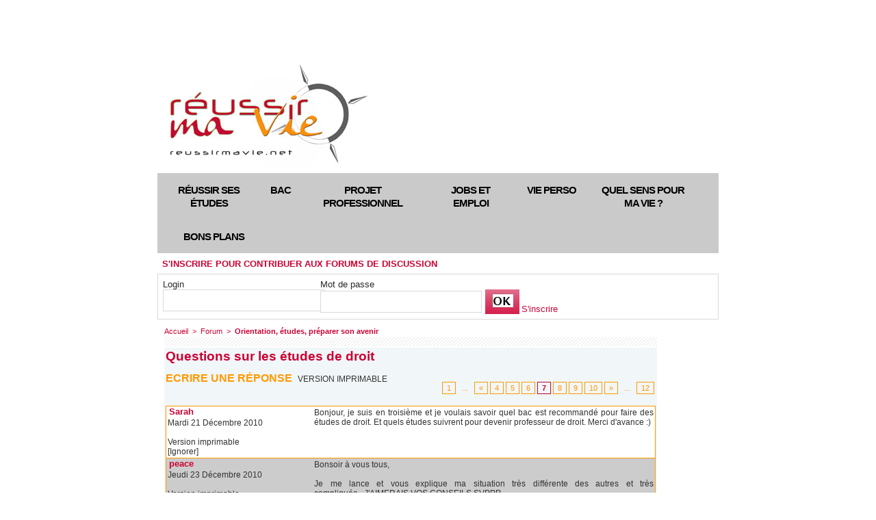

--- FILE ---
content_type: text/html; charset=UTF-8
request_url: https://www.reussirmavie.net/forum/Questions-sur-les-etudes-de-droit_m63296.html?ignore=Margot&start=120
body_size: 12623
content:
<!DOCTYPE html PUBLIC "-//W3C//DTD XHTML 1.0 Strict//EN" "http://www.w3.org/TR/xhtml1/DTD/xhtml1-strict.dtd">
<html xmlns="http://www.w3.org/1999/xhtml"  xml:lang="fr" lang="fr">
<head>
<title>Questions sur les études de droit | Forum | Réussir sa vie : des pistes de réflexion pour construire son projet de vie</title>
 
<meta http-equiv="Content-Type" content="text/html; Charset=UTF-8" />
<meta name="keywords" content="reussir ses etudes, premier emploi, projet professionnel, jeunes diplômés, orientation, jeunes 16 a 25 ans, devenir adulte, vivre en couple, se marier, avoir un bebe, échec, rebondir, trouver sa voie, adolescent, amour, métier, sens de la vie" />
<meta name="description" content="Réussir ses études, son orientation, sa vie amoureuse, bâtir son projet professionnel, trouver son premier emploi, donner du sens à sa vie. Infos, bons plans, forums." />

<link rel="stylesheet" href="/var/style/style_50.css?v=1722180625" type="text/css" />
<link rel="stylesheet" media="only screen and (max-width : 800px)" href="/var/style/style_1150.css?v=1721317978" type="text/css" />
<link rel="stylesheet" href="/assets/css/gbfonts.min.css?v=1724246908" type="text/css">
<meta id="viewport" name="viewport" content="width=device-width, initial-scale=1.0, maximum-scale=1.0" />
<link id="css-responsive" rel="stylesheet" href="/_public/css/responsive.min.css?v=1731587507" type="text/css" />
<link rel="stylesheet" media="only screen and (max-width : 800px)" href="/var/style/style_1150_responsive.css?v=1721317978" type="text/css" />
<link rel="stylesheet" href="/var/style/style.1873967.css?v=1523972938" type="text/css" />
<link rel="stylesheet" href="/var/style/style.4254215.css?v=1523972940" type="text/css" />
<link href="https://fonts.googleapis.com/css?family=Istok+Web&display=swap" rel="stylesheet" type="text/css" />
<link rel="canonical" href="https://www.reussirmavie.net/forum/Questions-sur-les-etudes-de-droit_m63296.html" />
<link rel="alternate" type="application/rss+xml" title="RSS" href="/xml/syndication.rss" />
<link rel="alternate" type="application/atom+xml" title="ATOM" href="/xml/atom.xml" />
<link rel="icon" href="/favicon.ico?v=1435574586" type="image/x-icon" />
<link rel="shortcut icon" href="/favicon.ico?v=1435574586" type="image/x-icon" />
 
<!-- Google file -->
<meta name="google-site-verification" content="28Sv9YQPU3WG6WK9ngY67xCRSxIhho2yDolK8tIA3uA" />
 
<!-- Yahoo tags -->
<META name="y_key" content="328f081e2df3c910" />
 
<!-- Msn tags -->
<meta name="msvalidate.01" content="631C9CC6369182E3EDB7D1317E51739C" />
<script src="/_public/js/jquery-1.8.3.min.js?v=1731587507" type="text/javascript"></script>
<script src="/_public/js/compress_page2_forum.js?v=1731587507" type="text/javascript"></script>
<script src="/_public/js/jquery.tools-1.2.7.min.js?v=1731587507" type="text/javascript"></script>
<script src="/_public/js/compress_jquery.ibox.js?v=1731587507" type="text/javascript"></script>
<script src="/_public/js/compress_form.js?v=1731587507" type="text/javascript"></script>
<script src="/_public/js/compress_fonctions.js?v=1731587507" type="text/javascript"></script>
<script type="text/javascript">
/*<![CDATA[*//*---->*/
selected_page = ['forum', ''];
selected_page = ['forum', '3095'];
var deploye4320582 = true;

function sfHover_4320582(id) {
	var func = 'hover';
	if ($('#css-responsive').length && parseInt($(window).width()) <= 800) { 
		func = 'click';
	}

	$('#' + id + ' li' + (func == 'click' ? ' > a' : '')).on(func, 
		function(e) { 
			var obj  = (func == 'click' ? $(this).parent('li') :  $(this));
			if (func == 'click') {
				$('#' + id + ' > li').each(function(index) { 
					if ($(this).attr('id') != obj.attr('id') && !$(this).find(obj).length) {
						$(this).find(' > ul:visible').each(function() { $(this).hide(); });
					}
				});
			}
			if(func == 'click' || e.type == 'mouseenter') { 
				if (obj.find('ul:first:hidden').length)	{
					sfHoverShow_4320582(obj); 
				} else if (func == 'click') {
					sfHoverHide_4320582(obj);
				}
				if (func == 'click' && obj.find('ul').length)	return false; 
			}
			else if (e.type == 'mouseleave') { sfHoverHide_4320582(obj); }
		}
	);
}
function sfHoverShow_4320582(obj) {
	obj.addClass('sfhover').css('z-index', 1000); obj.find('ul:first:hidden').each(function() { if ($(this).hasClass('lvl0')) $(this).show(); else $(this).show(); });
}
function sfHoverHide_4320582(obj) {
	obj.find('ul:visible').each(function() { if ($(this).hasClass('lvl0')) $(this).hide(); else $(this).hide();});
}
var site_1873967 = '9422';

 var GBRedirectionMode = 'NEVER';
/*--*//*]]>*/

</script>
 
<!-- Perso tags -->
<script src="http://www.google-analytics.com/urchin.js" type="text/javascript">
</script>
<script type="text/javascript">
_uacct = " UA-3016044";
urchinTracker();
</script>

<meta name="verify-v1" content="dZ87PCW8qR+wJZchafQ+GX/klrGZfIYZfqnCLgXVJzE=" />




<meta name="apple-itunes-app" content="app-id=441916982, affiliate-data=myAffiliateData, app-argument=myURL"> 
<meta name="facebook-domain-verification" content="lo0eub7jdwdefni1znftpccsly9ijt" />

<!-- Quantcast Choice. Consent Manager Tag v2.0 (for TCF 2.0) -->
<script type="text/javascript" async=true>
(function() {
  var host = 'www.themoneytizer.com';
  var element = document.createElement('script');
  var firstScript = document.getElementsByTagName('script')[0];
  var url = 'https://cmp.quantcast.com'
    .concat('/choice/', '6Fv0cGNfc_bw8', '/', host, '/choice.js');
  var uspTries = 0;
  var uspTriesLimit = 3;
  element.async = true;
  element.type = 'text/javascript';
  element.src = url;

  firstScript.parentNode.insertBefore(element, firstScript);

  function makeStub() {
    var TCF_LOCATOR_NAME = '__tcfapiLocator';
    var queue = [];
    var win = window;
    var cmpFrame;

    function addFrame() {
      var doc = win.document;
      var otherCMP = !!(win.frames[TCF_LOCATOR_NAME]);

      if (!otherCMP) {
        if (doc.body) {
          var iframe = doc.createElement('iframe');

          iframe.style.cssText = 'display:none';
          iframe.name = TCF_LOCATOR_NAME;
          doc.body.appendChild(iframe);
        } else {
          setTimeout(addFrame, 5);
        }
      }
      return !otherCMP;
    }

    function tcfAPIHandler() {
      var gdprApplies;
      var args = arguments;

      if (!args.length) {
        return queue;
      } else if (args[0] === 'setGdprApplies') {
        if (
          args.length > 3 &&
          args[2] === 2 &&
          typeof args[3] === 'boolean'
        ) {
          gdprApplies = args[3];
          if (typeof args[2] === 'function') {
            args[2]('set', true);
          }
        }
      } else if (args[0] === 'ping') {
        var retr = {
          gdprApplies: gdprApplies,
          cmpLoaded: false,
          cmpStatus: 'stub'
        };

        if (typeof args[2] === 'function') {
          args[2](retr);
        }
      } else {
        if(args[0] === 'init' && typeof args[3] === 'object') {
          args[3] = { ...args[3], tag_version: 'V2' };
        }
        queue.push(args);
      }
    }

    function postMessageEventHandler(event) {
      var msgIsString = typeof event.data === 'string';
      var json = {};

      try {
        if (msgIsString) {
          json = JSON.parse(event.data);
        } else {
          json = event.data;
        }
      } catch (ignore) {}

      var payload = json.__tcfapiCall;

      if (payload) {
        window.__tcfapi(
          payload.command,
          payload.version,
          function(retValue, success) {
            var returnMsg = {
              __tcfapiReturn: {
                returnValue: retValue,
                success: success,
                callId: payload.callId
              }
            };
            if (msgIsString) {
              returnMsg = JSON.stringify(returnMsg);
            }
            if (event && event.source && event.source.postMessage) {
              event.source.postMessage(returnMsg, '*');
            }
          },
          payload.parameter
        );
      }
    }

    while (win) {
      try {
        if (win.frames[TCF_LOCATOR_NAME]) {
          cmpFrame = win;
          break;
        }
      } catch (ignore) {}

      if (win === window.top) {
        break;
      }
      win = win.parent;
    }
    if (!cmpFrame) {
      addFrame();
      win.__tcfapi = tcfAPIHandler;
      win.addEventListener('message', postMessageEventHandler, false);
    }
  };

  makeStub();

  var uspStubFunction = function() {
    var arg = arguments;
    if (typeof window.__uspapi !== uspStubFunction) {
      setTimeout(function() {
        if (typeof window.__uspapi !== 'undefined') {
          window.__uspapi.apply(window.__uspapi, arg);
        }
      }, 500);
    }
  };

  var checkIfUspIsReady = function() {
    uspTries++;
    if (window.__uspapi === uspStubFunction && uspTries < uspTriesLimit) {
      console.warn('USP is not accessible');
    } else {
      clearInterval(uspInterval);
    }
  };

  if (typeof window.__uspapi === 'undefined') {
    window.__uspapi = uspStubFunction;
    var uspInterval = setInterval(checkIfUspIsReady, 6000);
  }
})();
</script>
<!-- End Quantcast Choice. Consent Manager Tag v2.0 (for TCF 2.0) -->
<style type="text/css">
#main_table_inner { width:100%;}
</style>

<!-- Google Analytics -->
<script type="text/javascript">

  var _gaq = _gaq || [];
  _gaq.push(['_setAccount', 'UA-34575170-1']);
  _gaq.push(['_setDomainName', 'reussirmavie.net']);
  _gaq.push(['_trackPageview']);

  (function() {
    var ga = document.createElement('script'); ga.type = 'text/javascript'; ga.async = true;
    ga.src = ('https:' == document.location.protocol ? 'https://ssl' : 'http://www') + '.google-analytics.com/ga.js';
    var s = document.getElementsByTagName('script')[0]; s.parentNode.insertBefore(ga, s);
  })();

</script>
 
</head>

<body class="mep50">
<div id="z_col_130_responsive" class="responsive-menu">

</div>
<div id="main-responsive">

<div id="main">
<table id="main_table_inner" cellspacing="0">
<tr>
<td class="z_col0_td_inner z_td_colonne" colspan="2">
<div id="z_col0">
	 <div class="z_col0_inner">
<div id="z_col0_responsive" class="module-responsive">
</div>
		 <div class="inner">
<!-- ********************************************** ZONE TITRE ********************************************** -->

<!-- html 21408332 -->
	 <div id="82563-1"><script src="//ads.themoneytizer.com/s/gen.js?type=1"></script><script src="//ads.themoneytizer.com/s/requestform.js?siteId=82563&formatId=1"></script></div>
<div id="ecart_after_21408332" class="ecart_col0" style="display:none"><hr /></div>
<table cellpadding="0" cellspacing="0" id="mod_1873995" class="mod_1873995 wm-module fullbackground module-responsive  module-combo" style="width:100%">
<tr>
<td class="celdiv1 celcombo1">
<div class="inner1">

<!-- titre 1873996 -->
<div id="ecart_before_1873996" class="ecart_col0 " style="display:none"><hr /></div>
<div id="mod_1873996" class="mod_1873996 wm-module fullbackground "><div class="fullmod">
	 <h1 class="titre_image"><a href="https://www.reussirmavie.net/"><img src="/photo/titre_1873996.jpg?v=1338826330" alt="Reussir ma vie" title="Reussir ma vie" class="image"/></a></h1>
</div></div>
</div>
</td>
<td class="celdiv2 celcombo2">
<div class="inner2">

<!-- html 9145176 -->
<div id="ecart_before_9145176" class="ecart_col0 " style="display:none"><hr /></div>
<div class="module-notresponsive">
	 
</div>
</div>
</td>
</tr>
</table>
</div>
<div id="ecart_after_1873995" class="ecart_col0" style="display:none"><hr /></div>

<!-- espace 3956782 -->
<div id="ecart_before_3956782" class="ecart_col0 " style="display:none"><hr /></div>
<div id="mod_3956782" class="mod_3956782 wm-module fullbackground "><hr /></div>
<div id="ecart_after_3956782" class="ecart_col0" style="display:none"><hr /></div>

<!-- menu_deployable 4320582 -->
<div id="ecart_before_4320582" class="ecart_col0 " style="display:none"><hr /></div>
<div class="module-notresponsive">
<div id="mod_4320582" class="mod_4320582 module-menu_deployable wm-module fullbackground  colonne-a type-2 background-cell- " >
	 <div class="main_menu">
		 <ul id="menuliste_4320582">
			 <li data-link="rubrique,60762" class=" titre first" id="menuliste_4320582_1"><a href="/Reussir-ses-etudes_r38.html" >Réussir ses études</a>
			 	 <ul class="lvl0 ">
					 <li class="stitre responsive" style="display:none"><a href="/Reussir-ses-etudes_r38.html" ><span class="fake-margin" style="display:none">&nbsp;</span>Réussir ses études</a></li>
					 <li data-link="rubrique,74107" class=" stitre" ><a href="/Orientation_r50.html" ><span class="fake-margin" style="display:none">&nbsp;</span>Orientation</a></li>
					 <li data-link="rubrique,60763" class=" stitre" ><a href="/Methodes-de-travail_r39.html" ><span class="fake-margin" style="display:none">&nbsp;</span>Méthodes de travail</a></li>
					 <li data-link="rubrique,92111" class=" stitre" ><a href="/Vie-etudiante_r64.html" ><span class="fake-margin" style="display:none">&nbsp;</span>Vie étudiante</a></li>
					 <li data-link="rubrique,193402" class=" stitre" ><a href="/Paroles-d-etudiant_r81.html" ><span class="fake-margin" style="display:none">&nbsp;</span>Parole d'étudiant</a></li>
					 <li data-link="rubrique,193404" class=" stitre" ><a href="/Partir-a-l-etranger_r82.html" ><span class="fake-margin" style="display:none">&nbsp;</span>Partir à l'étranger</a></li>
					 <li data-link="rubrique,105427" class=" stitre" ><a href="/Les-formations-se-presentent_r72.html" ><span class="fake-margin" style="display:none">&nbsp;</span>Ecoles et formations</a></li>
					 <li data-link="rubrique,174982" class=" stitre slast" ><a href="/Parents_r79.html" ><span class="fake-margin" style="display:none">&nbsp;</span>Parents</a></li>
				 </ul>
			 </li>
			 <li data-link="rubrique,5162908" class=" titre" id="menuliste_4320582_2"><a href="/Special-Bac_r110.html" >Bac</a></li>
			 <li data-link="rubrique,60664" class=" titre" id="menuliste_4320582_3"><a href="/Projet-professionnel_r2.html" >Projet professionnel</a>
			 	 <ul class="lvl0 ">
					 <li class="stitre responsive" style="display:none"><a href="/Projet-professionnel_r2.html" ><span class="fake-margin" style="display:none">&nbsp;</span>Projet professionnel</a></li>
					 <li data-link="rubrique,60694" class=" stitre" ><a href="/Cerner-son-profil_r12.html" ><span class="fake-margin" style="display:none">&nbsp;</span>Cerner son profil</a></li>
					 <li data-link="rubrique,60695" class=" stitre" ><a href="/Batir-son-projet-pro_r13.html" ><span class="fake-margin" style="display:none">&nbsp;</span>Bâtir son projet pro</a></li>
					 <li data-link="rubrique,193405" class=" stitre" ><a href="/Experiences-de-jeunes-pros_r83.html" ><span class="fake-margin" style="display:none">&nbsp;</span>Expérience de jeunes pros</a></li>
					 <li data-link="rubrique,193406" class=" stitre" ><a href="/Metiers-qui-recrutent_r84.html" ><span class="fake-margin" style="display:none">&nbsp;</span>Métiers qui recrutent</a></li>
					 <li data-link="rubrique,193407" class=" stitre" ><a href="/Metiers-a-decouvrir_r85.html" ><span class="fake-margin" style="display:none">&nbsp;</span>Métiers à découvrir</a></li>
					 <li data-link="rubrique,193408" class=" stitre" ><a href="/Metiers-passion_r86.html" ><span class="fake-margin" style="display:none">&nbsp;</span>Métiers passion</a></li>
					 <li data-link="rubrique,193410" class=" stitre slast" ><a href="/Sans-formation_r87.html" ><span class="fake-margin" style="display:none">&nbsp;</span>Sans formation ?</a></li>
				 </ul>
			 </li>
			 <li data-link="rubrique,72633" class=" titre" id="menuliste_4320582_4"><a href="/Jobs-et-premier-emploi_r46.html" >Jobs et emploi</a>
			 	 <ul class="lvl0 ">
					 <li class="stitre responsive" style="display:none"><a href="/Jobs-et-premier-emploi_r46.html" ><span class="fake-margin" style="display:none">&nbsp;</span>Jobs et emploi</a></li>
					 <li data-link="rubrique,193587" class=" stitre" ><a href="/Jobs-et-stages_r92.html" ><span class="fake-margin" style="display:none">&nbsp;</span>Jobs et stages</a></li>
					 <li data-link="rubrique,95307" class=" stitre" ><a href="/Chercher-un-emploi_r66.html" ><span class="fake-margin" style="display:none">&nbsp;</span>Chercher un emploi</a></li>
					 <li data-link="rubrique,72634" class=" stitre" ><a href="/Reussir-son-CV_r47.html" ><span class="fake-margin" style="display:none">&nbsp;</span>Réussir son CV</a></li>
					 <li data-link="rubrique,82278" class=" stitre slast" ><a href="/Reussir-son-entretien-d-embauche_r56.html" ><span class="fake-margin" style="display:none">&nbsp;</span>Réussir son entretien d'embauche</a></li>
				 </ul>
			 </li>
			 <li data-link="rubrique,60663" class=" titre" id="menuliste_4320582_5"><a href="/Vie-perso_r1.html" >Vie perso</a>
			 	 <ul class="lvl0 ">
					 <li class="stitre responsive" style="display:none"><a href="/Vie-perso_r1.html" ><span class="fake-margin" style="display:none">&nbsp;</span>Vie perso</a></li>
					 <li data-link="rubrique,71600" class=" stitre" ><a href="/Psycho_r44.html" ><span class="fake-margin" style="display:none">&nbsp;</span>Psycho</a></li>
					 <li data-link="rubrique,60690" class=" stitre" ><a href="/Corps-et-sexualite_r8.html" ><span class="fake-margin" style="display:none">&nbsp;</span>Corps et sexualité</a></li>
					 <li data-link="rubrique,60691" class=" stitre" ><a href="/Amour_r9.html" ><span class="fake-margin" style="display:none">&nbsp;</span>Amour</a></li>
					 <li data-link="rubrique,60692" class=" stitre" ><a href="/Couple_r10.html" ><span class="fake-margin" style="display:none">&nbsp;</span>Couple </a></li>
					 <li data-link="rubrique,60693" class=" stitre" ><a href="/Un-bebe_r11.html" ><span class="fake-margin" style="display:none">&nbsp;</span>Bébé</a></li>
					 <li data-link="rubrique,192262" class=" stitre slast" ><a href="/Addictions_r80.html" ><span class="fake-margin" style="display:none">&nbsp;</span>Addictions</a></li>
				 </ul>
			 </li>
			 <li data-link="rubrique,60688" class=" titre" id="menuliste_4320582_6"><a href="/Quel-sens-pour-ma-vie_r6.html" >Quel sens pour ma vie ?</a>
			 	 <ul class="lvl0 ">
					 <li class="stitre responsive" style="display:none"><a href="/Quel-sens-pour-ma-vie_r6.html" ><span class="fake-margin" style="display:none">&nbsp;</span>Quel sens pour ma vie ?</a></li>
					 <li data-link="rubrique,193583" class=" stitre" ><a href="/Temoignages_r89.html" ><span class="fake-margin" style="display:none">&nbsp;</span>Témoignages</a></li>
					 <li data-link="rubrique,60712" class=" stitre" ><a href="/Coin-philo_r30.html" ><span class="fake-margin" style="display:none">&nbsp;</span>Coin-philo</a></li>
					 <li data-link="rubrique,193580" class=" stitre" ><a href="/Initiatives_r88.html" ><span class="fake-margin" style="display:none">&nbsp;</span>Initiatives</a></li>
					 <li data-link="rubrique,458556" class=" stitre" ><a href="/Spiritualite_r109.html" ><span class="fake-margin" style="display:none">&nbsp;</span>Spiritualité</a></li>
					 <li data-link="rubrique,193585" class=" stitre" ><a href="/Portrait_r90.html" ><span class="fake-margin" style="display:none">&nbsp;</span>Portrait</a></li>
					 <li data-link="rubrique,60711" class=" stitre slast" ><a href="/Citations_r29.html" ><span class="fake-margin" style="display:none">&nbsp;</span>Citations</a></li>
				 </ul>
			 </li>
			 <li data-link="rubrique,60689" class=" titre last" id="menuliste_4320582_7"><a href="/Bons-plans_r7.html" >Bons plans</a>
			 	 <ul class="lvl0 ">
					 <li class="stitre responsive" style="display:none"><a href="/Bons-plans_r7.html" ><span class="fake-margin" style="display:none">&nbsp;</span>Bons plans</a></li>
					 <li data-link="rubrique,72586" class=" stitre" ><a href="/Permis-de-conduire_r45.html" ><span class="fake-margin" style="display:none">&nbsp;</span>Permis de conduire</a></li>
					 <li data-link="rubrique,90877" class=" stitre" ><a href="/Logement_r63.html" ><span class="fake-margin" style="display:none">&nbsp;</span>Logement</a></li>
					 <li data-link="rubrique,60710" class=" stitre" ><a href="/Cabine-d-essayage_r28.html" ><span class="fake-margin" style="display:none">&nbsp;</span>Cabine d'essayage</a></li>
					 <li data-link="rubrique,90736" class=" stitre" ><a href="/Conso_r62.html" ><span class="fake-margin" style="display:none">&nbsp;</span>Conso</a></li>
					 <li data-link="rubrique,193586" class=" stitre slast" ><a href="/Loisirs_r91.html" ><span class="fake-margin" style="display:none">&nbsp;</span>Loisirs</a></li>
				 </ul>
			 </li>
		 </ul>
	 <div class="break" style="_height:auto;"></div>
	 </div>
	 <div class="clear"></div>
	 <script type="text/javascript">sfHover_4320582('menuliste_4320582')</script>
</div>
</div>
<div id="ecart_after_4320582" class="ecart_col0" style="display:none"><hr /></div>

<!-- login 19652368 -->
<div id="ecart_before_19652368" class="ecart_col0 module-responsive" style="display:none"><hr /></div>
<div id="mod_19652368" class="mod_19652368 wm-module fullbackground module-responsive  module-login type-2">
	 <div class="entete"><div class="fullmod">
		 <span>S'inscrire pour contribuer aux forums de discussion</span>
	 </div></div>
	 <form id="login_form_19652368" action="/forum/Questions-sur-les-etudes-de-droit_m63296.html?ignore=Margot&amp;start=120" method="post">
		 <div class="cel1 type-aff-1">
			 <input type="hidden" name="rident" value="true" />
			 <div class="encapse" style="float:left;position:relative;width:230px">
			 <label class="texte" for="r_login_19652368" style="margin-right:5px;vertical-align:bottom">Login</label><br/>
			 <input type="text" class="button" style="width:220px;margin-right:10px" name="r_login" id="r_login_19652368" />
			 </div><div class="encapse" style="float:left;position:relative;">
			 <label class="texte" for="r_password_19652368" style="margin-right:5px;vertical-align:bottom">Mot de passe</label><br/>
			 <input type="password" class="button" style="width:220px;margin-right:5px" name="r_password" id="r_password_19652368" /><input type="image" src="https://www.reussirmavie.net/photo/ok.png?v=1359531792" alt="OK" title="OK" />

			 <div class="liens" style="display: inline">
				 <a class="liens" href="/subscription/" style="vertical-align:bottom">S'inscrire</a>
			 </div>
			 </div><div class="clear"></div>
		 </div>
	 </form>
</div>
<!-- ********************************************** FIN ZONE TITRE ****************************************** -->
		 </div>
	 </div>
</div>
</td>
</tr>

<tr class="tr_median">
<td class="z_colfull_td_inner">
<!-- ********************************************** COLONNE unique ********************************************** -->
<div id="z_colfull">
	 <div class="z_colfull_inner">
		 <div class="inner">
<div id="breads" class="breadcrump breadcrumbs">
	 <a href="https://www.reussirmavie.net/">Accueil</a>
	 <span class="sepbread">&nbsp;&gt;&nbsp;</span>
	 <a href="/forum/">Forum</a>
	 <span class="sepbread">&nbsp;&gt;&nbsp;</span>
<a href="/forum/Orientation-etudes-preparer-son-avenir_s3095.html"><b>Orientation, études, préparer son avenir</b></a>
	 <div class="clear separate"><hr /></div>
</div>
<div id="mod_1873967" class="mod_1873967 wm-module fullbackground  module-page2_forum">
	 <div class="cel1">
		 <div class="inner">
			 <div class="pave_left">
				 <h3 class="titre_chambre">Questions sur les études de droit</h3>
			 </div>
			 <div class="clear"></div>
			 <div class="encapse_pave">
				 <br />
				 <div class="pave_left">
					 <div class="navi_left">
						 <a class="navigation" href="javascript:void(0)" onclick="showIbox('/index.php?preaction=ajax&amp;action=restriction&amp;iboxaction=login&amp;OTYPE=chambre&amp;OID=3095&amp;CUSTOM=id_sujet%3D63296%26start%3D120')"> Ecrire une réponse</a>
						 &nbsp;<a rel="nofollow" class="description" onclick="window.open(this.href,'_blank', 'width=600, height=800, scrollbars=yes, menubar=yes, resizable=yes');return false;" href="/forum/Questions-sur-les-etudes-de-droit_m63296.html?print=1">Version imprimable</a>
					 </div>
				 </div>
				 <div class="pave_right">
					 <div class="navi_right">
				 <div class="navi_right">
	 <div class="cel1 forpager">
		 <div class="pager">
			 <a href="/forum/Questions-sur-les-etudes-de-droit_m63296.html?ignore=Margot&amp;">1</a>
			 <span>...</span>
			 <a href="/forum/Questions-sur-les-etudes-de-droit_m63296.html?ignore=Margot&amp;start=100">&laquo;</a>
			 <a  href="/forum/Questions-sur-les-etudes-de-droit_m63296.html?ignore=Margot&amp;start=60">4</a>
			 <a  href="/forum/Questions-sur-les-etudes-de-droit_m63296.html?ignore=Margot&amp;start=80">5</a>
			 <a  href="/forum/Questions-sur-les-etudes-de-droit_m63296.html?ignore=Margot&amp;start=100">6</a>
			 <a class="sel" href="/forum/Questions-sur-les-etudes-de-droit_m63296.html?ignore=Margot&amp;start=120">7</a>
			 <a  href="/forum/Questions-sur-les-etudes-de-droit_m63296.html?ignore=Margot&amp;start=140">8</a>
			 <a  href="/forum/Questions-sur-les-etudes-de-droit_m63296.html?ignore=Margot&amp;start=160">9</a>
			 <a  href="/forum/Questions-sur-les-etudes-de-droit_m63296.html?ignore=Margot&amp;start=180">10</a>
			 <a href="/forum/Questions-sur-les-etudes-de-droit_m63296.html?ignore=Margot&amp;start=140">&raquo;</a>
			 <span>...</span>
			 <a  href="/forum/Questions-sur-les-etudes-de-droit_m63296.html?ignore=Margot&amp;start=220">12</a>
		 </div>
	 </div>
				 </div>
					 </div>
				 </div>
			 </div>
			 <div class="clear"></div>
		 </div>
	 </div>
	 <div class="cel1">
		 <div class="pave_cell_prem" >
			 <div class="innersafe">
				 <div class="pave_message_left">
						 <div class="ctitre">&nbsp;Sarah</div>
					 <div class="message_left">
						 Mardi 21 Décembre 2010<br /><br />
					 <a rel="nofollow" onclick="window.open(this.href,'_blank', 'width=600, height=800, scrollbars=yes, menubar=yes, resizable=yes');return false;" href="/forum/Questions-sur-les-etudes-de-droit_m63296.html?print=1">Version imprimable</a><br />
						 <a href="/forum/Questions-sur-les-etudes-de-droit_m63296.html?start=120&amp;ignore=Sarah">[Ignorer]</a>
					 </div>
				 </div>
				 <div class="pave_message_right">
					 <div class="message_right" id="mess_503990">
						 Bonjour, je suis en troisième et je voulais savoir quel bac est recommandé pour faire des études de droit. Et quels études  suivrent pour devenir professeur de droit. Merci d'avance :) 
					 </div>
				 </div>
				 <div class="clear"></div>
			 </div>
		 </div>
		 <div class="pave_cell_alternate" >
			 <div class="innersafe">
				 <div class="pave_message_left">
						 <div class="ctitre">&nbsp;peace</div>
					 <div class="message_left">
						 Jeudi 23 Décembre 2010<br /><br />
					 <a rel="nofollow" onclick="window.open(this.href,'_blank', 'width=600, height=800, scrollbars=yes, menubar=yes, resizable=yes');return false;" href="/forum/Questions-sur-les-etudes-de-droit_m63296.html?print=1">Version imprimable</a><br />
						 <a href="/forum/Questions-sur-les-etudes-de-droit_m63296.html?start=120&amp;ignore=peace">[Ignorer]</a>
					 </div>
				 </div>
				 <div class="pave_message_right">
					 <div class="message_right" id="mess_504780">
						 Bonsoir à vous tous,					 <br />
					 					 <br />
					 Je  me lance et vous explique ma situation très différente des autres et très compliquée...J'AIMERAIS VOS CONSEILS SVPPP					 <br />
					 					 <br />
					 J'ai fais un bac STG , puis j'ai obtenu un BTS MUC (Management des unités commerciales) en 2010, j'ai choisi cette filière car la conseillère d'orientation m'a dit que comme je suis très bavarde, j'aime écouter les autres, les conseiller, la filière commerciale est idéale... Enfin bref, l'erreur de ma vie, je ne veux vraiment plus continuer dans ce domaine ou tout le monde s'écrase, ou on ne pense qu'au chiffre d'affaires, ou on doit sans cesse jouer un 'rôle'...					 <br />
					 					 <br />
					 Mais j'ai surtout fais ce diplome sur 2 ans car j'avais 'peur' des longues études et voulais vraiment réussir (d'ou le choix d'un diplome en 2 ans plus court et plus facile). J'étais après mon bac très intéressée par le droit mais j'ai abandonnée l'idée lorsque j'ai su que c'était 'trop difficile' comme le disait les étudiants de fac  et surtout pour les stg.					 <br />
					 					 <br />
					 Alors, comme je n'ai jamais redoublé (j'avais rien à perdre) j'ai 20 ans, je me suis lancer et me suis inscrite en faculté de droit  en 2eme année (car on peut après un bts): un défi vraiment fou de ma part vu mon parcours... Mais juste après les inscriptions on ma proposer une formation à l'afpa, une formation de manager, là encore j'ai pris trop à coeur ce que la conseillère me disait, alors j'ai faite et obtenu cette formation et n'ai donc jamais pu aller à la fac...jusqu'au jour en me connectant sur le site de la fac, je remarque que c'est les examens le lendemain, alors folle comme je suis, je suis aller à ces examens (je précise que je n'ai assisté à aucun cours et aucun td, il faut me croire!). Et je dois vous dire que ces examens m'ont quand même plut, attention, je ne dis pas que j'ai réussi car c'est joué d'avance et je sais que ma note sera vraiment mauvaise lol mais en tout cas je me dis que si j'avais suivi les cours j'aurai réussi.					 <br />
					 					 <br />
					 Je suis vraiment mais vraiment intéressée par le droit, parce que j'aime la notion de justice et que je prends du plaisir à analyser, argumenter, disserter. Ma matière préféré est le Français et je voulais juste vous dire que mon prof de français de BTS m'a dit que je me suis trompé de filière et que j'aurais du poursuivre en fac..					 <br />
					 					 <br />
					 Alors je ne sais pas si vous avez tout lu, c'est long (désolé) mais ma question est la suivante : dois-je continuer au 2ème semestre (alors que je connais rien en droit et aussi personne! je n'ai pas 'd'amis la bas'...et sachant aussi que je ne sais vraiment pas quoi faire après ... En fait je suis perdue, car je crois que je veux faire du droit par passion et plaisir et non pour 'travailler'...J'aime le droit mais est-ce une raison suffisante pour continuer?					 <br />
					 					 <br />
					 Soyez honnête! Surtout n'hésiter pas à me critiquer par rapport à mon parcours lol!! Je veux juste qu'on me guide... JE SUIS PERDUE...					 <br />
					 S'IL VOUS PLAIT VOS CONSEILS SONT LES BIENVENUS!!!!!!! 					 <br />
					 					 <br />
					 Bonne soirée...
					 </div>
				 </div>
				 <div class="clear"></div>
			 </div>
		 </div>
		 <div class="pave_cell" >
			 <div class="innersafe">
				 <div class="pave_message_left">
						 <div class="ctitre">&nbsp;Chloé</div>
					 <div class="message_left">
						 Dimanche 2 Janvier 2011<br /><br />
					 <a rel="nofollow" onclick="window.open(this.href,'_blank', 'width=600, height=800, scrollbars=yes, menubar=yes, resizable=yes');return false;" href="/forum/Questions-sur-les-etudes-de-droit_m63296.html?print=1">Version imprimable</a><br />
						 <a href="/forum/Questions-sur-les-etudes-de-droit_m63296.html?start=120&amp;ignore=Chlo%C3%A9">[Ignorer]</a>
					 </div>
				 </div>
				 <div class="pave_message_right">
					 <div class="message_right" id="mess_507962">
						 Bonjour ! Je suis en 2nde et comme je devrai choisir une filière en fin d'année, je me pose pas mal de questions par rapport à mes futures études... Deux voies me tentent : le droit et le journalisme. La bonne nouvelle, c'est que je sais que l'on peut commencer par étudier le droit à la fac et poursuivre ensuite ses études dans une école de journalisme ! J'aimerais bien savoir si c'est une bonne idée, s'il y a des débouchés ou non et si les journalistes qui ont commencé par faire du droit font 'forcément' du journalisme en rapport avec le droit. Je sais que c'est un forum sur le droit et non sur le journalisme, mais je préfère poster ce message sur un forum de droit et un de journalisme...					 <br />
					 Merci d'avance ! 
					 </div>
				 </div>
				 <div class="clear"></div>
			 </div>
		 </div>
		 <div class="pave_cell_alternate" >
			 <div class="innersafe">
				 <div class="pave_message_left">
						 <div class="ctitre">&nbsp;mélanie</div>
					 <div class="message_left">
						 Lundi 3 Janvier 2011<br /><br />
					 <a rel="nofollow" onclick="window.open(this.href,'_blank', 'width=600, height=800, scrollbars=yes, menubar=yes, resizable=yes');return false;" href="/forum/Questions-sur-les-etudes-de-droit_m63296.html?print=1">Version imprimable</a><br />
						 <a href="/forum/Questions-sur-les-etudes-de-droit_m63296.html?start=120&amp;ignore=m%C3%A9lanie">[Ignorer]</a>
					 </div>
				 </div>
				 <div class="pave_message_right">
					 <div class="message_right" id="mess_508212">
						 Bonjour, je suis actuellement en seconde et je compte m'orienter vers un BAC ES pour aller ensuite dans une FAC de droit pour devenir juriste ou notaire. Même si ces deux métiers ont un salaire élevé, j'ai peur de ne pas pouvoir avoir une vie personnelle et familial pendant mes études. 					 <br />
					 Est-ce que le travail est si important que cela ?					 <br />
					 Aussi est-ce que les études sont chères ? Car 6ans à payer des études cela n'est pas simple.					 <br />
					 Il y a-t-il des bourses ? si oui, qu'elles sont les conditions pour l'obtenir ?					 <br />
					 merci de me répondre, j'aimerais vraiment avoir des réponses, il y a toujours des flous pour ce sujet.
					 </div>
				 </div>
				 <div class="clear"></div>
			 </div>
		 </div>
		 <div class="pave_cell" >
			 <div class="innersafe">
				 <div class="pave_message_left">
						 <div class="ctitre">&nbsp;mel</div>
					 <div class="message_left">
						 Lundi 3 Janvier 2011<br /><br />
					 <a rel="nofollow" onclick="window.open(this.href,'_blank', 'width=600, height=800, scrollbars=yes, menubar=yes, resizable=yes');return false;" href="/forum/Questions-sur-les-etudes-de-droit_m63296.html?print=1">Version imprimable</a><br />
						 <a href="/forum/Questions-sur-les-etudes-de-droit_m63296.html?start=120&amp;ignore=mel">[Ignorer]</a>
					 </div>
				 </div>
				 <div class="pave_message_right">
					 <div class="message_right" id="mess_508213">
						 Pour sarah, pour le droit tu peux choisir n'importe quel BAC général, mais le mieux reste le BAC ES, après tu peux choisir. Après pour professeur de droit je ne sais pas, du droit en tout cas ;)
					 </div>
				 </div>
				 <div class="clear"></div>
			 </div>
		 </div>
		 <div class="pave_cell_alternate" >
			 <div class="innersafe">
				 <div class="pave_message_left">
						 <div class="ctitre">&nbsp;Bouboule</div>
					 <div class="message_left">
						 Mardi 11 Janvier 2011<br /><br />
					 <a rel="nofollow" onclick="window.open(this.href,'_blank', 'width=600, height=800, scrollbars=yes, menubar=yes, resizable=yes');return false;" href="/forum/Questions-sur-les-etudes-de-droit_m63296.html?print=1">Version imprimable</a><br />
						 <a href="/forum/Questions-sur-les-etudes-de-droit_m63296.html?start=120&amp;ignore=Bouboule">[Ignorer]</a>
					 </div>
				 </div>
				 <div class="pave_message_right">
					 <div class="message_right" id="mess_511072">
						 Bonjour, Je voudrais savoir si il y a des licences spécialisés pour le droit international ?
					 </div>
				 </div>
				 <div class="clear"></div>
			 </div>
		 </div>
		 <div class="pave_cell" >
			 <div class="innersafe">
				 <div class="pave_message_left">
						 <div class="ctitre">&nbsp;@bouboule</div>
					 <div class="message_left">
						 Mercredi 12 Janvier 2011<br /><br />
					 <a rel="nofollow" onclick="window.open(this.href,'_blank', 'width=600, height=800, scrollbars=yes, menubar=yes, resizable=yes');return false;" href="/forum/Questions-sur-les-etudes-de-droit_m63296.html?print=1">Version imprimable</a><br />
						 <a href="/forum/Questions-sur-les-etudes-de-droit_m63296.html?start=120&amp;ignore=%40bouboule">[Ignorer]</a>
					 </div>
				 </div>
				 <div class="pave_message_right">
					 <div class="message_right" id="mess_511159">
						 Va voir sur le site de ta fac ou au secrétariat et regarde les les options disponible, normalement il y a en L3 , Droit international publics si tu veux t'orienter vers une carrière de ' publiciste', ou droit international privé... très prisé pour les master donc il faut être assez bosseuse (r) !					 <br />
					 
					 </div>
				 </div>
				 <div class="clear"></div>
			 </div>
		 </div>
		 <div class="pave_cell_alternate" >
			 <div class="innersafe">
				 <div class="pave_message_left">
						 <div class="ctitre">&nbsp;maurane</div>
					 <div class="message_left">
						 Mercredi 12 Janvier 2011<br /><br />
					 <a rel="nofollow" onclick="window.open(this.href,'_blank', 'width=600, height=800, scrollbars=yes, menubar=yes, resizable=yes');return false;" href="/forum/Questions-sur-les-etudes-de-droit_m63296.html?print=1">Version imprimable</a><br />
						 <a href="/forum/Questions-sur-les-etudes-de-droit_m63296.html?start=120&amp;ignore=maurane">[Ignorer]</a>
					 </div>
				 </div>
				 <div class="pave_message_right">
					 <div class="message_right" id="mess_511333">
						 bonjour en fait moi je suis en terminale ES et je ne suis pas vraiment a l'aise a l'oral , est-ce que ca pourrait constituer un frein a ma reussite en fac de droit ?
					 </div>
				 </div>
				 <div class="clear"></div>
			 </div>
		 </div>
		 <div class="pave_cell" >
			 <div class="innersafe">
				 <div class="pave_message_left">
						 <div class="ctitre">&nbsp;fatou</div>
					 <div class="message_left">
						 Vendredi 14 Janvier 2011<br /><br />
					 <a rel="nofollow" onclick="window.open(this.href,'_blank', 'width=600, height=800, scrollbars=yes, menubar=yes, resizable=yes');return false;" href="/forum/Questions-sur-les-etudes-de-droit_m63296.html?print=1">Version imprimable</a><br />
						 <a href="/forum/Questions-sur-les-etudes-de-droit_m63296.html?start=120&amp;ignore=fatou">[Ignorer]</a>
					 </div>
				 </div>
				 <div class="pave_message_right">
					 <div class="message_right" id="mess_511935">
						 bonjour je suis en bac pro comptabilité et si je l'obtiens je souhaiterais faire des études de droit. Est-ce possible? merci de me répondre le plus clairement possible. merci d'avance.
					 </div>
				 </div>
				 <div class="clear"></div>
			 </div>
		 </div>
		 <div class="pave_cell_alternate" >
			 <div class="innersafe">
				 <div class="pave_message_left">
						 <div class="ctitre">&nbsp;anne</div>
					 <div class="message_left">
						 Mardi 18 Janvier 2011<br /><br />
					 <a rel="nofollow" onclick="window.open(this.href,'_blank', 'width=600, height=800, scrollbars=yes, menubar=yes, resizable=yes');return false;" href="/forum/Questions-sur-les-etudes-de-droit_m63296.html?print=1">Version imprimable</a><br />
						 <a href="/forum/Questions-sur-les-etudes-de-droit_m63296.html?start=120&amp;ignore=anne">[Ignorer]</a>
					 </div>
				 </div>
				 <div class="pave_message_right">
					 <div class="message_right" id="mess_513408">
						 Bonjour à tous, 					 <br />
					 Voilà je fais un sondage, les études de droit sont difficiles et parfois on ne rentre pas dans le moule de la fac, si bien que l'on a sa maitrise en droit en 5 ou 6 ans. pensez vous que sur le marché du travail, cela se ressent beaucoup? du moins les perspectives d'avenir sont moindres? la pratique peut elle rattrapper des erreurs durant le parcours universitaire? 					 <br />
					 Merci d'avance
					 </div>
				 </div>
				 <div class="clear"></div>
			 </div>
		 </div>
		 <div class="pave_cell" >
			 <div class="innersafe">
				 <div class="pave_message_left">
						 <div class="ctitre">&nbsp;noujoum</div>
					 <div class="message_left">
						 Vendredi 21 Janvier 2011<br /><br />
					 <a rel="nofollow" onclick="window.open(this.href,'_blank', 'width=600, height=800, scrollbars=yes, menubar=yes, resizable=yes');return false;" href="/forum/Questions-sur-les-etudes-de-droit_m63296.html?print=1">Version imprimable</a><br />
						 <a href="/forum/Questions-sur-les-etudes-de-droit_m63296.html?start=120&amp;ignore=noujoum">[Ignorer]</a>
					 </div>
				 </div>
				 <div class="pave_message_right">
					 <div class="message_right" id="mess_514277">
						 bonjour, je suis actuellement doublante en première année médecine et je pense a une réorientation en droit. J'aimerais donc avoir des avis, des conseils, des témoignages... et connaitre les qualités requises pour réussir dans le droit. merci
					 </div>
				 </div>
				 <div class="clear"></div>
			 </div>
		 </div>
		 <div class="pave_cell_alternate" >
			 <div class="innersafe">
				 <div class="pave_message_left">
						 <div class="ctitre">&nbsp;porcinette</div>
					 <div class="message_left">
						 Vendredi 21 Janvier 2011<br /><br />
					 <a rel="nofollow" onclick="window.open(this.href,'_blank', 'width=600, height=800, scrollbars=yes, menubar=yes, resizable=yes');return false;" href="/forum/Questions-sur-les-etudes-de-droit_m63296.html?print=1">Version imprimable</a><br />
						 <a href="/forum/Questions-sur-les-etudes-de-droit_m63296.html?start=120&amp;ignore=porcinette">[Ignorer]</a>
					 </div>
				 </div>
				 <div class="pave_message_right">
					 <div class="message_right" id="mess_514508">
						 Bonsoir, étant actuellement dans la même situation que 'Noujoum', je souhaiterais savoir s'il est possible d'intégrer une L1 de droit dès le second semestre (qui débute en février il me semble),  et de rattraper le premier semestre cet été ?					 <br />
					 Ou faut-il que je m'inscrive pour septembre prochain ?					 <br />
					 					 <br />
					 
					 </div>
				 </div>
				 <div class="clear"></div>
			 </div>
		 </div>
		 <div class="pave_cell" >
			 <div class="innersafe">
				 <div class="pave_message_left">
						 <div class="ctitre">&nbsp;porcinette</div>
					 <div class="message_left">
						 Vendredi 21 Janvier 2011<br /><br />
					 <a rel="nofollow" onclick="window.open(this.href,'_blank', 'width=600, height=800, scrollbars=yes, menubar=yes, resizable=yes');return false;" href="/forum/Questions-sur-les-etudes-de-droit_m63296.html?print=1">Version imprimable</a><br />
						 <a href="/forum/Questions-sur-les-etudes-de-droit_m63296.html?start=120&amp;ignore=porcinette">[Ignorer]</a>
					 </div>
				 </div>
				 <div class="pave_message_right">
					 <div class="message_right" id="mess_514509">
						 ps : Merci d'avance.
					 </div>
				 </div>
				 <div class="clear"></div>
			 </div>
		 </div>
		 <div class="pave_cell_alternate" >
			 <div class="innersafe">
				 <div class="pave_message_left">
						 <div class="ctitre">&nbsp;Sane</div>
					 <div class="message_left">
						 Lundi 24 Janvier 2011<br /><br />
					 <a rel="nofollow" onclick="window.open(this.href,'_blank', 'width=600, height=800, scrollbars=yes, menubar=yes, resizable=yes');return false;" href="/forum/Questions-sur-les-etudes-de-droit_m63296.html?print=1">Version imprimable</a><br />
						 <a href="/forum/Questions-sur-les-etudes-de-droit_m63296.html?start=120&amp;ignore=Sane">[Ignorer]</a>
					 </div>
				 </div>
				 <div class="pave_message_right">
					 <div class="message_right" id="mess_515179">
						 Bonjour à tous, 					 <br />
					 					 <br />
					 j'ai 18 ans, je suis en Terminale ES, et j'ai déjà un projet professionnel en tête (Agent de Police Municipal), 					 <br />
					 mais je voudrai tout de même poursuivre quelques années d'études après le BAC( pas trop longues ). 					 <br />
					 Donc je me demandais si il serait intéressant pour moi de poursuivre mon cursus dans une Fac de Droit ?					 <br />
					 					 <br />
					 Merci 
					 </div>
				 </div>
				 <div class="clear"></div>
			 </div>
		 </div>
		 <div class="pave_cell" >
			 <div class="innersafe">
				 <div class="pave_message_left">
						 <div class="ctitre">&nbsp;Yako</div>
					 <div class="message_left">
						 Mardi 25 Janvier 2011<br /><br />
					 <a rel="nofollow" onclick="window.open(this.href,'_blank', 'width=600, height=800, scrollbars=yes, menubar=yes, resizable=yes');return false;" href="/forum/Questions-sur-les-etudes-de-droit_m63296.html?print=1">Version imprimable</a><br />
						 <a href="/forum/Questions-sur-les-etudes-de-droit_m63296.html?start=120&amp;ignore=Yako">[Ignorer]</a>
					 </div>
				 </div>
				 <div class="pave_message_right">
					 <div class="message_right" id="mess_516117">
						 Bonjour à tous !					 <br />
					 J'ai arreté mes études en classe de 1ère S T T actuelle S T G il y'a 15 ans de cela. 					 <br />
					 Aujourd'hui j'ai un désir profond de reprendre les études, en particulier le Droit.					 <br />
					 Merci de me dire quelles sont les étape à suivre, et ce projet a t - il une chance de réussir ???					 <br />
					 Merci d'avance !!!					 <br />
					 					 <br />
					 
					 </div>
				 </div>
				 <div class="clear"></div>
			 </div>
		 </div>
		 <div class="pave_cell_alternate" >
			 <div class="innersafe">
				 <div class="pave_message_left">
						 <div class="ctitre">&nbsp;shoota_babylone</div>
					 <div class="message_left">
						 Mardi 15 Février 2011<br /><br />
					 <a rel="nofollow" onclick="window.open(this.href,'_blank', 'width=600, height=800, scrollbars=yes, menubar=yes, resizable=yes');return false;" href="/forum/Questions-sur-les-etudes-de-droit_m63296.html?print=1">Version imprimable</a><br />
						 <a href="/forum/Questions-sur-les-etudes-de-droit_m63296.html?start=120&amp;ignore=shoota_babylone">[Ignorer]</a>
					 </div>
				 </div>
				 <div class="pave_message_right">
					 <div class="message_right" id="mess_524633">
						 Salut moi mon soucis est le suivant je suis une grosse daube en anglais mais vraiment énorme j'ai genre 2 de moyenne cela pose t il un réel obstacle en droit ?					 <br />
					 Je parle mais vraiment  aucune langue étrangère :( Et je fais pas mal de faute d'orthographe on m'a dit que ça risquerait de poser problème qu'en pensez vous ?? Pour info je suis actuellement en DAEU qui est une équivalence au bac en section littéraire !!
					 </div>
				 </div>
				 <div class="clear"></div>
			 </div>
		 </div>
		 <div class="pave_cell" >
			 <div class="innersafe">
				 <div class="pave_message_left">
						 <div class="ctitre">&nbsp;ossavoucaroline</div>
					 <div class="message_left">
						 Mercredi 16 Février 2011<br /><br />
					 <a rel="nofollow" onclick="window.open(this.href,'_blank', 'width=600, height=800, scrollbars=yes, menubar=yes, resizable=yes');return false;" href="/forum/Questions-sur-les-etudes-de-droit_m63296.html?print=1">Version imprimable</a><br />
						 <a href="/forum/Questions-sur-les-etudes-de-droit_m63296.html?start=120&amp;ignore=ossavoucaroline">[Ignorer]</a>
					 </div>
				 </div>
				 <div class="pave_message_right">
					 <div class="message_right" id="mess_524849">
						 dabor tu doi savoir dja le mtier que tu entreprendre et ensuit chercher en ensavoir plus sur se metier  et le conseil que je puiss te doner c est  de foncer dan tes etudes pour reussir
					 </div>
				 </div>
				 <div class="clear"></div>
			 </div>
		 </div>
		 <div class="pave_cell_alternate" >
			 <div class="innersafe">
				 <div class="pave_message_left">
						 <div class="ctitre">&nbsp;coralie</div>
					 <div class="message_left">
						 Samedi 19 Février 2011<br /><br />
					 <a rel="nofollow" onclick="window.open(this.href,'_blank', 'width=600, height=800, scrollbars=yes, menubar=yes, resizable=yes');return false;" href="/forum/Questions-sur-les-etudes-de-droit_m63296.html?print=1">Version imprimable</a><br />
						 <a href="/forum/Questions-sur-les-etudes-de-droit_m63296.html?start=120&amp;ignore=coralie">[Ignorer]</a>
					 </div>
				 </div>
				 <div class="pave_message_right">
					 <div class="message_right" id="mess_526110">
						 salut je suis une lycéenne ivoirienne j'aimerai savoir si après l'obtention de mon bac  je passe mon année de licence en Cote D' ivoire je pourrai après terminer mes études a l'université  Lyon3 en France a Lyon.Merci d'avance...........
					 </div>
				 </div>
				 <div class="clear"></div>
			 </div>
		 </div>
		 <div class="pave_cell" >
			 <div class="innersafe">
				 <div class="pave_message_left">
						 <div class="ctitre">&nbsp;diane</div>
					 <div class="message_left">
						 Dimanche 20 Février 2011<br /><br />
					 <a rel="nofollow" onclick="window.open(this.href,'_blank', 'width=600, height=800, scrollbars=yes, menubar=yes, resizable=yes');return false;" href="/forum/Questions-sur-les-etudes-de-droit_m63296.html?print=1">Version imprimable</a><br />
						 <a href="/forum/Questions-sur-les-etudes-de-droit_m63296.html?start=120&amp;ignore=diane">[Ignorer]</a>
					 </div>
				 </div>
				 <div class="pave_message_right">
					 <div class="message_right" id="mess_526276">
						 Bonjour,					 <br />
					 je suis actuellement en premiere année de classe préparotoire HEC option technologique.  E t je voulais savoir si a la fin de cette année, je peux me réorienter en deuxieme année de fac de droit ? et si avec un an de prépa j'ai de grandes chances de reussir des etudes en droit ? car j'ai peur d'arreter ma prépa ( ou j'ai des notes satisfaisantes ) pour aller en droit et finallement ne pas reussir, donc de regretter mon choix.					 <br />
					 Pouvez vous me donner quelques conseils svp. 					 <br />
					 merci !  
					 </div>
				 </div>
				 <div class="clear"></div>
			 </div>
		 </div>
		 <div class="pave_cell_alternate" >
			 <div class="innersafe">
				 <div class="pave_message_left">
						 <div class="ctitre">&nbsp;GABRIEL MUGISHO Dunia</div>
					 <div class="message_left">
						 Mercredi 23 Février 2011<br /><br />
					 <a rel="nofollow" onclick="window.open(this.href,'_blank', 'width=600, height=800, scrollbars=yes, menubar=yes, resizable=yes');return false;" href="/forum/Questions-sur-les-etudes-de-droit_m63296.html?print=1">Version imprimable</a><br />
						 <a href="/forum/Questions-sur-les-etudes-de-droit_m63296.html?start=120&amp;ignore=GABRIEL+MUGISHO+Dunia">[Ignorer]</a>
					 </div>
				 </div>
				 <div class="pave_message_right">
					 <div class="message_right" id="mess_527233">
						 DÉJÀ trois ans à l 'univ en fac de droit je constate qu' elle est la plus bonne des facultés quant à  l'honneur mais dans un Etat qui n'est  pas de droit on souffre le coeur lorseq'on voit que c'est ce qui est interdit qi est apprécié par les' vulgus animus'.  QUANT à la méthodologie , jusqu'aujourd'hui j'ai des  difficultés .Je travaille sur un sujet pertinent:QUELQUES REFLEXIONS SUR LE RECOURS A LA FORCE EN DROIT INTERNATIONAL;La difficulté c'est que arriver à une méthodologie ça me coute les yeux de la tete.
					 </div>
				 </div>
				 <div class="clear"></div>
			 </div>
		 </div>
	 </div>
	 <div class="cel1">
		 <div class="inner">
			 <div class="pave_right">
				 <div class="navi_right">
	 <div class="cel1 forpager">
		 <div class="pager">
			 <a href="/forum/Questions-sur-les-etudes-de-droit_m63296.html?ignore=Margot&amp;">1</a>
			 <span>...</span>
			 <a href="/forum/Questions-sur-les-etudes-de-droit_m63296.html?ignore=Margot&amp;start=100">&laquo;</a>
			 <a  href="/forum/Questions-sur-les-etudes-de-droit_m63296.html?ignore=Margot&amp;start=60">4</a>
			 <a  href="/forum/Questions-sur-les-etudes-de-droit_m63296.html?ignore=Margot&amp;start=80">5</a>
			 <a  href="/forum/Questions-sur-les-etudes-de-droit_m63296.html?ignore=Margot&amp;start=100">6</a>
			 <a class="sel" href="/forum/Questions-sur-les-etudes-de-droit_m63296.html?ignore=Margot&amp;start=120">7</a>
			 <a  href="/forum/Questions-sur-les-etudes-de-droit_m63296.html?ignore=Margot&amp;start=140">8</a>
			 <a  href="/forum/Questions-sur-les-etudes-de-droit_m63296.html?ignore=Margot&amp;start=160">9</a>
			 <a  href="/forum/Questions-sur-les-etudes-de-droit_m63296.html?ignore=Margot&amp;start=180">10</a>
			 <a href="/forum/Questions-sur-les-etudes-de-droit_m63296.html?ignore=Margot&amp;start=140">&raquo;</a>
			 <span>...</span>
			 <a  href="/forum/Questions-sur-les-etudes-de-droit_m63296.html?ignore=Margot&amp;start=220">12</a>
		 </div>
	 </div>
				 </div>
			 </div>
			 <div class="clear"></div>
		 </div>
	 </div>
	 <div id="message"></div>
	 <div class="cel1">
				 <br class="navi" />
		 <div class="navi">
			 <a target="_blank" href="https://www.reussirmavie.net/xml/forum.rss?s=63296"><img class="image" alt="RSS" src="/_images/icones/rss.gif" /> </a>
			 <a target="_blank" href="https://www.reussirmavie.net/xml/forum.xml?s=63296"><img class="image" alt="ATOM" src="/_images/icones/atom.gif" /></a>
		 </div>
	 </div>
</div>
<div class="ecart_colfull"><hr /></div>
<div class="homecrump center">
	 <div class="clear separate"><hr /></div>
	 <a href="https://www.reussirmavie.net/"></a>
</div>
		 </div>
	 </div>
</div>
<!-- ********************************************** FIN COLONNE unique ****************************************** -->
</td>
</tr>

<tr>
<td class="z_col100_td_inner z_td_colonne" colspan="2">
<!-- ********************************************** ZONE OURS ********************************************** -->
<div id="z_col100" class="z_colonne">
	 <div class="z_col100_inner">
		 <div class="inner">

<!-- espace 5271803 -->
<div id="mod_5271803" class="mod_5271803 wm-module fullbackground "><hr /></div>
<div id="ecart_after_5271803" class="ecart_col100" style="display:none"><hr /></div>

<!-- espace 5271804 -->
<div id="ecart_before_5271804" class="ecart_col100 responsive" style="display:none"><hr /></div>
<div id="mod_5271804" class="mod_5271804 wm-module fullbackground "><hr /></div>
<div id="ecart_after_5271804" class="ecart_col100" style="display:none"><hr /></div>

<!-- espace 5271818 -->
<div id="ecart_before_5271818" class="ecart_col100 responsive" style="display:none"><hr /></div>
<div id="mod_5271818" class="mod_5271818 wm-module fullbackground "><hr /></div>
<div id="ecart_after_5271818" class="ecart_col100" style="display:none"><hr /></div>

<!-- lien_perso 3837049 -->
<div id="ecart_before_3837049" class="ecart_col100 responsive" style="display:none"><hr /></div>
<div id="mod_3837049" class="mod_3837049 wm-module  module-lien_perso">
	 <div class="texte">
		 <a href="/forms/Signaler-un-abus_f6.html" > Signaler un abus</a>
	 </div>
</div>
<div id="ecart_after_3837049" class="ecart_col100" style="display:none"><hr /></div>

<!-- barre_outils 4254166 -->
<div id="mod_4254166" class="mod_4254166 wm-module fullbackground  module-barre_outils"><div class="fullmod">
	 <table class="menu_ligne" cellpadding="0" cellspacing="0" ><tr>
		 <td class="id1 cel1 bouton">
			 <a data-link="article,31552111" href="/">Qui sommes-nous ?</a>
		 </td>
		 <td class="id6 cel2 bouton">
			 <a data-link="article,31552922" href="/Mentions-legales-et-CGS_a2939.html">Mentions légales et CGS</a>
		 </td>
		 <td class="id3 cel1 bouton">
			 <a data-link="article,19796222" href="/S-informer-sur-les-cookies_a2762.html">Cookies et confidentialité</a>
		 </td>
		 <td class="id5 cel2 bouton">
			 <a data-link="plan,all" href="/sitemap/">Plan du site</a>
		 </td>
		 <td class="id7 cel1 bouton">
			 <a data-link="article,855757" href="/Des-sites-selectionnes-pour-vous_a322.html">Sites partenaires</a>
		 </td>
		 <td class="id4 cel2 bouton">
			 <a href="javascript:protected_mail('redaction!SPAM!reussirmavie.net')" >Contact</a>
		 </td>
	 </tr></table>
</div></div>
<div id="ecart_after_4254166" class="ecart_col100" style="display:none"><hr /></div>

<!-- espace 5271805 -->
<div id="ecart_before_5271805" class="ecart_col100 responsive" style="display:none"><hr /></div>
<div id="mod_5271805" class="mod_5271805 wm-module fullbackground "><hr /></div>
<div id="ecart_after_5271805" class="ecart_col100" style="display:none"><hr /></div>

<!-- html 17974700 -->
<div id="ecart_before_17974700" class="ecart_col100 responsive" style="display:none"><hr /></div>
	 
		 </div>
	 </div>
</div>
<!-- ********************************************** FIN ZONE OURS ****************************************** -->
</td>
</tr>
</table>

</div>
</div>
<script type="text/javascript">
/*<![CDATA[*//*---->*/
make_print_object("63296", "BD4FY1NlDD4=", "formulaire", true);

/*--*//*]]>*/
</script>
</body>

</html>


--- FILE ---
content_type: application/javascript; charset=UTF-8
request_url: https://ww1097.smartadserver.com/genericpost
body_size: 1586
content:
sas.noad("sas_26322", {"HbRenderFailedUrl":"https://use1.smartadserver.com/track/action?pid=1432122&acd=1769940641497&sid=1&fmtid=26322&opid=126f0386-b2d0-4bb7-8adf-dd5b3f6f9dd5&opdt=1769940641498&bldv=15695&srcfn=diff&uii=6845056454727848284&key=hbRenderFailed&hb_bid=moneytizer&hb_cpm=0.01&hb_ccy=USD&hb_dealid=0","HbRenderSuccessUrl":"https://use1.smartadserver.com/track/action?pid=1432122&acd=1769940641497&sid=1&fmtid=26322&opid=126f0386-b2d0-4bb7-8adf-dd5b3f6f9dd5&opdt=1769940641498&bldv=15695&srcfn=diff&uii=6845056454727848284&key=hbRenderSuccess&hb_bid=moneytizer&hb_cpm=0.01&hb_ccy=USD&hb_dealid=0"});

--- FILE ---
content_type: text/plain
request_url: https://rtb.openx.net/openrtbb/prebidjs
body_size: -85
content:
{"id":"3759d6aa-8421-43e7-9d47-a4c64e619806","nbr":0}